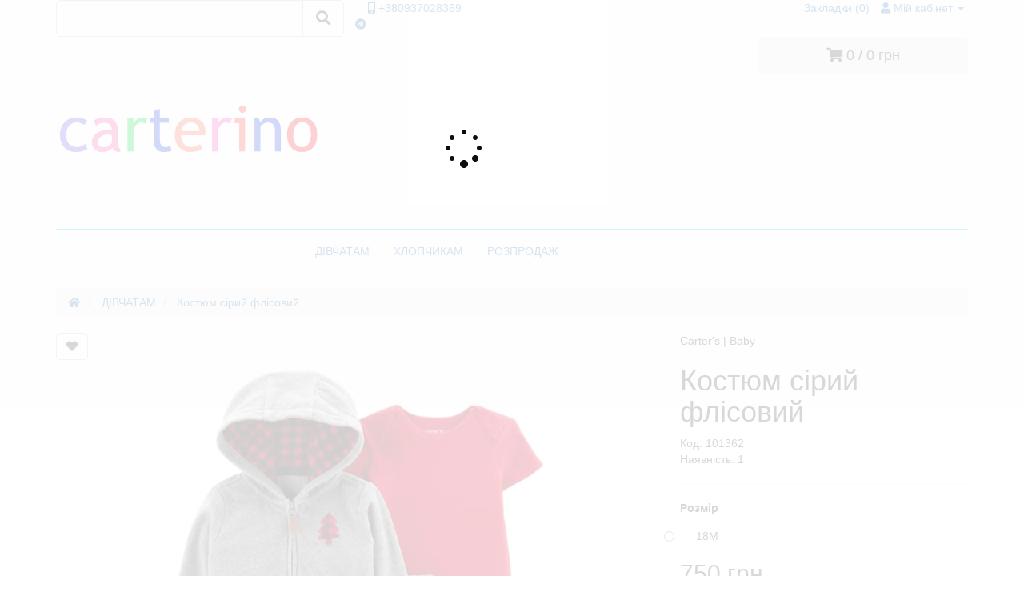

--- FILE ---
content_type: text/html; charset=utf-8
request_url: https://carterino.com/divchatam/kostyum-sirij-flisovij
body_size: 13281
content:
<!DOCTYPE html>
<!--[if IE]><![endif]-->
<!--[if IE 8 ]><html dir="ltr" lang="uk" class="ie8"><![endif]-->
<!--[if IE 9 ]><html dir="ltr" lang="uk" class="ie9"><![endif]-->
<!--[if (gt IE 9)|!(IE)]><!-->
<html dir="ltr" lang="uk">
<!--<![endif]-->
<head>
<meta charset="UTF-8" />
<meta name="viewport" content="width=device-width, initial-scale=1">
<meta http-equiv="X-UA-Compatible" content="IE=edge">
<title>Костюм сірий флісовий</title>
<base href="https://carterino.com/" />

	<meta name="description" content="Дитячий одяг  Carter's | Baby Ціна 600 грн Код 101362 Товар новий, замовлений на офіційному сайті Наявність: 4" />

<script src="catalog/view/javascript/jquery/jquery-3.6.0.min.js" type="text/javascript"></script>
<link href="catalog/view/javascript/bootstrap3/css/bootstrap.min.css" rel="stylesheet" media="screen" />
<script src="catalog/view/javascript/bootstrap3/js/bootstrap.min.js" type="text/javascript"></script>
<link href="catalog/view/javascript/jquery/slick/slick.css" type="text/css" rel="stylesheet" media="screen" />
<link href="catalog/view/javascript/jquery/slick/slick-theme.css" type="text/css" rel="stylesheet" media="screen" />
<link href="catalog/view/javascript/jquery/easyzoom/easyzoom.css" type="text/css" rel="stylesheet" media="screen" />
<link href="catalog/view/javascript/jquery/magnific/magnific-popup.css" type="text/css" rel="stylesheet" media="screen" />
<link href="catalog/view/javascript/jquery/datetimepicker/bootstrap-datetimepicker.min.css" type="text/css" rel="stylesheet" media="screen" />

<link href="catalog/view/theme/carterino/stylesheet/stylesheet.css?ver=35" rel="stylesheet">
<link rel="stylesheet" type="text/css" href="catalog/view/theme/carterino/js/slick/slick.css"/>
<link rel="stylesheet" type="text/css" href="catalog/view/theme/carterino/js/slick/slick-theme.css"/>
<script src="catalog/view/theme/carterino/libs/equalheights/equalheights.js"></script>
<link href="catalog/view/javascript/jquery/swiper8/swiper-bundle.min.css" rel="stylesheet" media="screen" />
<script src="catalog/view/javascript/jquery/swiper8/swiper-bundle.min.js" type="text/javascript"></script>
<link href="catalog/view/javascript/font-awesome5/css/all.min.css" rel="stylesheet" type="text/css" />
<script src="catalog/view/javascript/jquery/easyzoom/easyzoom.js" type="text/javascript"></script>
<script src="catalog/view/javascript/jquery/slick/slick.min.js" type="text/javascript"></script>
<script src="catalog/view/javascript/jquery/magnific/jquery.magnific-popup.min.js" type="text/javascript"></script>
<script src="catalog/view/javascript/jquery/datetimepicker/moment.js" type="text/javascript"></script>
<script src="catalog/view/javascript/jquery/datetimepicker/bootstrap-datetimepicker.min.js" type="text/javascript"></script>

<!--<script type="text/javascript" data-cmp-ab="1" src="https://cdn.consentmanager.net/delivery/autoblocking/7d261183126bc.js" data-cmp-host="a.delivery.consentmanager.net" data-cmp-cdn="cdn.consentmanager.net" data-cmp-codesrc="16"></script>-->

<script src="catalog/view/javascript/common.js" type="text/javascript"></script>
<script src="/catalog/view/javascript/social_auth.js" type="text/javascript"></script> 
<script src="catalog/view/theme/carterino/js/theme.js?ver=32"></script>


<!--<script src="catalog/view/javascript/jquery/jquery-2.1.1.min.js" type="text/javascript"></script>-->
<!--<link href="catalog/view/javascript/bootstrap/css/bootstrap.min.css" rel="stylesheet" media="screen" />
<script src="catalog/view/javascript/bootstrap/js/bootstrap.min.js" type="text/javascript"></script>-->


<!--<link href="catalog/view/javascript/font-awesome/css/font-awesome.min.css" rel="stylesheet" type="text/css" />-->

<!--<script src="https://kit.fontawesome.com/b97418e042.js" crossorigin="anonymous"></script>-->
<!--<link href="catalog/view/javascript/jquery/slick/slick.css" type="text/css" rel="stylesheet" media="screen" />
<link href="catalog/view/javascript/jquery/slick/slick-theme.css" type="text/css" rel="stylesheet" media="screen" />
<link href="catalog/view/javascript/jquery/easyzoom/easyzoom.css" type="text/css" rel="stylesheet" media="screen" />
<link href="catalog/view/javascript/jquery/magnific/magnific-popup.css" type="text/css" rel="stylesheet" media="screen" />
<link href="catalog/view/javascript/jquery/datetimepicker/bootstrap-datetimepicker.min.css" type="text/css" rel="stylesheet" media="screen" />

<link href="catalog/view/theme/carterino/stylesheet/free_stickers.css" rel="stylesheet">-->


<link href="https://carterino.com/kostyum-sirij-flisovij" rel="canonical" />
<link href="https://carterino.com/image/catalog/zaya9.png" rel="icon" />

<!---->
<!-- Global site tag (gtag.js) - Google Analytics -->
<script async src="https://www.googletagmanager.com/gtag/js?id=UA-111453303-2"></script>
<script>
  window.dataLayer = window.dataLayer || [];
  function gtag(){dataLayer.push(arguments);}
  gtag('js', new Date());

  gtag('config', 'UA-111453303-2');
</script>
<!--<script src="//code.jivosite.com/widget/xlSkneIFon" async></script>-->


<!--<script>
  window.fbAsyncInit = function() {
    FB.init({
      appId            : '865293553964568',
      autoLogAppEvents : true,
      xfbml            : true,
      version          : 'v10.0'
    });
  };
</script>
<script async defer crossorigin="anonymous" src="https://connect.facebook.net/uk_UA/sdk.js"></script>-->

<!-- CarterinoClarity 
<script type="text/javascript">
    (function(c,l,a,r,i,t,y){
        c[a]=c[a]||function(){(c[a].q=c[a].q||[]).push(arguments)};
        t=l.createElement(r);t.async=1;t.src="https://www.clarity.ms/tag/"+i;
        y=l.getElementsByTagName(r)[0];y.parentNode.insertBefore(t,y);
    })(window, document, "clarity", "script", "68wzcx7d19");
</script>-->
<!-- Meta Pixel Code -->
<script>
!function(f,b,e,v,n,t,s)
{if(f.fbq)return;n=f.fbq=function(){n.callMethod?
n.callMethod.apply(n,arguments):n.queue.push(arguments)};
if(!f._fbq)f._fbq=n;n.push=n;n.loaded=!0;n.version='2.0';
n.queue=[];t=b.createElement(e);t.async=!0;
t.src=v;s=b.getElementsByTagName(e)[0];
s.parentNode.insertBefore(t,s)}(window, document,'script',
'https://connect.facebook.net/en_US/fbevents.js');
fbq('init', '329642824893803');
fbq('track', 'PageView');
</script>
<noscript><img height="1" width="1" style="display:none"
src="https://www.facebook.com/tr?id=329642824893803&ev=PageView&noscript=1"
/></noscript>
<!-- End Meta Pixel Code -->
<meta name="facebook-domain-verification" content="26edd28vlfiodvuk94w3dw0m86mgii" />
<meta property="fb:app_id" content="865293553964568" >
<!-- Google Tag Manager -->
<script>(function(w,d,s,l,i){w[l]=w[l]||[];w[l].push({'gtm.start':
new Date().getTime(),event:'gtm.js'});var f=d.getElementsByTagName(s)[0],
j=d.createElement(s),dl=l!='dataLayer'?'&l='+l:'';j.async=true;j.src=
'https://www.googletagmanager.com/gtm.js?id='+i+dl;f.parentNode.insertBefore(j,f);
})(window,document,'script','dataLayer','GTM-KV3B3JD');</script>
<!-- End Google Tag Manager -->
<script async src="https://pagead2.googlesyndication.com/pagead/js/adsbygoogle.js?client=ca-pub-6279825231490140"
     crossorigin="anonymous"></script>

				<meta property="og:title" content="Костюм сірий флісовий" >
                <meta property="og:description" content="Дитячий одяг  Carter's | Baby Ціна 600 грн Код 101362 Товар новий, замовлений на офіційному сайті Наявність: 4" >
												<meta property="og:site_name" content="Carterino" >
				                <meta property="og:url" content="https://carterino.com/kostyum-sirij-flisovij" >
                                <meta property="og:image" content="https://carterino.com/image/cache/catalog/CAR89049699/komplekt-carters-hoodie-shtany-siri-chervoniy-body-600x600.jpg" >
                                <meta property="og:image:width" content="600" >
                                <meta property="og:image:height" content="600" >
                                <meta property="product:price:amount" content="750.00" >
                                <meta property="product:price:currency" content="UAH" >
                                <meta property="og:type" content="product" >
                                
</head>
<body class="product-product-1406">
    <!-- Messenger Плагін чата Code -->
    <div id="fb-root"></div>

    <!-- Your Плагін чата code -->
    <div id="fb-customer-chat" class="fb-customerchat">
    </div>

    <script>
      var chatbox = document.getElementById('fb-customer-chat');
      chatbox.setAttribute("page_id", "938838816246587");
      chatbox.setAttribute("attribution", "biz_inbox");
    </script>

    <!-- Your SDK code -->
    <script>
      window.fbAsyncInit = function() {
        FB.init({
          xfbml            : true,
          version          : 'v15.0'
        });
      };

      (function(d, s, id) {
        var js, fjs = d.getElementsByTagName(s)[0];
        if (d.getElementById(id)) return;
        js = d.createElement(s); js.id = id;
        js.src = 'https://connect.facebook.net/ru_RU/sdk/xfbml.customerchat.js';
        fjs.parentNode.insertBefore(js, fjs);
      }(document, 'script', 'facebook-jssdk'));
    </script>
<!-- Google Tag Manager (noscript) -->
<noscript><iframe src="https://www.googletagmanager.com/ns.html?id=GTM-KV3B3JD"
height="0" width="0" style="display:none;visibility:hidden"></iframe></noscript>
<!-- End Google Tag Manager (noscript) -->
<style type="text/css">
#loaderbody {
background-color: #ffffffcf;width: 100%;height: 100%;position: absolute;z-index: 2000;}
#loader {
background: url(image/loading.gif) no-repeat ;width: 58px;height: 58px;margin-left: 43%;top: 155px;position: relative;}

</style>    
<div id="loaderbody">
    <div id="loader">
        
    </div>
</div>

<nav id="top" class="top-container">
  <div class="container ">
            <div class="row">
    	<div class="  col-sm-3  col-md-3  col-lg-4  top-search "><div id="search" class="input-group">
  <input type="text" name="search" value="" placeholder=""  id="formsearch" class="form-control input-lg" />
  <label for="formsearch"><div style="color: #fff0;position: absolute;width: 5px;font-size: 2px;">Пошук</div></label>
  <span class="input-group-btn">
    <button type="button" class="btn btn-default btn-lg"><i class="fa fa-search"><div style="color: #fff0;position: absolute;width: 5px;font-size: 2px;">Пошук</div></i></button>
  </span>
</div>    	</div>
    	<div class="col-xs-8 col-sm-6 col-md-5 col-lg-4 top-contacts"><a href="https://carterino.com/index.php?route=information/contact"><i class="fa fa-mobile-alt" ></i> <span class="contact-telefon">+380937028369</span></a><br>
    		<span class=" hidden-xs hidden-sm" style="margin: 0 -4px 0 -5px;"><a href="viber://chat?number=+380937028369" ><i class="fab fa-viber-btn" ><div style="color: #fff0;position: absolute;">viber</div></i> </a></span>
    		<span class=" hidden-md hidden-lg"><a href="viber://add?number=%2B380937028369"><i class="fab fa-viber-btn"><div style="color: #fff0;position: absolute;">viber</div></i></a></span>
    		<span class=" hidden" style="margin: 0 -3px 0 -5px;"><a href="https://instagram.com/carters_irina2?igshid=YmMyMTA2M2Y=" rel="nofollow" target="blank"><i class="fab fa-instagram-btn" ><div style="color: #fff0;position: absolute;">instagram</div></i></a></span>
    		<span class=" hidden"><a href="https://instagram.com/carters_irina2?igshid=YmMyMTA2M2Y=" rel="nofollow"  target="blank"><i class="fab fa-instagram-btn" ><div style="color: #fff0;position: absolute;">instagram</div></i></a></span>
    		<span class=" hidden-xs" style="margin: 0 -5px 0 -5px;"><a href="https://www.facebook.com/profile.php?id=100014129942435" rel="nofollow"  target="blank"><i class="fab fa-facebook-btn" ><div style="color: #fff0;position: absolute;">facebook</div></i></a></span>
    		<span class=" hidden-sm hidden-md hidden-lg"><a href="https://www.facebook.com/profile.php?id=100014129942435" rel="nofollow"  target="blank"><i class="fab fa-facebook-btn" ><div style="color: #fff0;position: absolute;">facebook</div></i></a></span>
    		<span class=" hidden-xs" style="margin: 0 0 0 -5px;"><a href="https://t.me/+380937028369" rel="nofollow" target="blank"><i class="fab fa-telegram" ><div style="color: #fff0;position: absolute;">telegram</div></i></a></span>
    		<span class=" hidden-sm hidden-md hidden-lg"><a href="https://t.me/+380937028369" rel="nofollow"  target="blank"><i class="fab fa-telegram" ><div style="color: #fff0;position: absolute;">telegram</div></i></a></span>
    	</div>
    	<div class="col-xs-4 col-sm-3 col-md-4  col-lg-4  top-links-col ">
		    <div id="top-links" class="nav pull-right">
		      <ul class="list-inline">
		      	<li><a href="https://carterino.com/index.php?route=account/wishlist" id="wishlist-total" title="Закладки (0)"><i class="fa fa-heart-btn "></i> <span class="hidden-xs hidden-sm ">Закладки (0)</span></a></li>
        		  		        		            <li class="dropdown"><a href="https://carterino.com/index.php?route=account/account" title="Мій кабінет" class="dropdown-toggle" data-toggle="dropdown"><i class="fa fa-user"></i> <span class="hidden-xs hidden-sm hidden-md">Мій кабінет</span> <span class="caret"></span></a>
		          <ul class="dropdown-menu dropdown-menu-right">
		            <li><a href="https://carterino.com/index.php?route=account/simpleregister">Реєстрація</a></li>
		            <li><a href="https://carterino.com/index.php?route=account/login">Авторизація</a></li>
		            		          </ul>
		        </li>
		        <!--<li><a href="https://carterino.com/index.php?route=checkout/cart" title="Кошик"><i class="fa fa-shopping-cart"></i> <span class="hidden-xs hidden-sm hidden-md">Кошик</span></a></li>
		        <li><a href="https://carterino.com/index.php?route=checkout/simplecheckout" title="Оформлення замовлення"><i class="fa fa-share"></i> <span class="hidden-xs hidden-sm hidden-md">Оформлення замовлення</span></a></li>-->
		      </ul>
		    </div>
    	</div>

    </div>
  </div>
</nav>
<header>
  <div class="container">
    <div class="row">
      <div class=" col-xs-5 col-sm-4 col-md-4  col-lg-4">
        <div id="logo">
                    <a href="https://carterino.com/index.php?route=common/home"><img src="https://carterino.com/image/catalog/Carterinologo1.jpg" title="Carterino" width="330" height="220" alt="Carterino" class="img-responsive" /></a>
                  </div>
      </div>
      <div class=" col-xs-0 col-sm-3 col-md-4 col-lg-5">
      </div>	
      <div class=" col-xs-7 col-sm-5 col-md-4 col-lg-3"><div id="cart" class="btn-group btn-block">
  <button type="button" data-toggle="dropdown" data-loading-text="Завантаження..." class="btn btn-inverse btn-block btn-lg dropdown-toggle"><i class="fa fa-shopping-cart"></i> <span id="cart-total">0 / 0 грн</span></button>
  <ul class="dropdown-menu pull-right">
        <li>
      <p class="text-center">Ваш кошик порожній!</p>
    </li>
      </ul>
</div>
      </div>
    </div>
    <hr class="bottom_header_line" style="border-top: 2px solid #00ddfa;margin: 0;">
  </div>
</header>
<div class="container">
	<div class="row">
	<div class="col-sm-3">
    </div>
    <div class="col-sm-9">
		  <nav id="menu" class="navbar ">
		    <div class="navbar-header"><span id="category" class="hidden-xs hidden-sm hidden-md hidden-lg">Категорії</span>
		      <button type="button" class="btn btn-navbar navbar-toggle" data-toggle="collapse" data-target=".navbar-ex1-collapse"><div style="color: #0ff0;font-size: 1px;">Категорії</div><i class="fa fa-bars"></i></button>
		    </div>
		    
		      
		    <div class="collapse navbar-collapse navbar-ex1-collapse">
		     
		    
		    
		    
		    
		      <ul class="nav navbar-nav">
		        		        		        <li><a href="https://carterino.com/divchatam">ДІВЧАТАМ</a></li>
		        		        		        		        <li><a href="https://carterino.com/hlopchikam">ХЛОПЧИКАМ</a></li>
		        		        		        		        <li><a href="https://carterino.com/rozprodazh">РОЗПРОДАЖ</a></li>
		        		        		      </ul>
		    </div>
		  </nav>
	  </div>
	</div>
</div>

<div class="container producttpl">
  <ul class="breadcrumb">
        <li><a href="https://carterino.com/index.php?route=common/home">
        
          <i class="fa fa-home"></i>        </a>
    </li>
        <li><a href="https://carterino.com/divchatam">
        
          ДІВЧАТАМ        </a>
    </li>
        <li><a href="">
        
          Костюм сірий флісовий        </a>
    </li>
      </ul>
  <div class="row">                <div id="content" class="col-sm-12">      <div class="row">
                                <div class="col-sm-8">
          <div class="manufacturer hidden-sm hidden-md hidden-lg"> Carter's | Baby</div>
          <!--<div class="manufacturer hidden-sm hidden-md hidden-lg"> <a href="https://carterino.com/carter-s-abo-baby">Carter's | Baby</a></div>-->
          <div class="product_heading_title hidden-sm hidden-md hidden-lg"><h1>Костюм сірий флісовий</h1></div>
          
           <div class="btn-group btn-groupe-product-wishlist">
            <button type="button" data-toggle="tooltip" class="btn btn-default btn-product-wishlist" title="В закладки" onclick="wishlist.add('1406');"><i class="fa fa-heart"></i></button>
            
          </div>
                      <!-- slick slider -->
                
                                                
                    <!-- sticker процент акції -->
                                
            
            <div class="slider-for">

               
              
              <div class="easyzoom easyzoom--overlay">
                      <a href = "https://carterino.com/image/cache/catalog/CAR89049699/komplekt-carters-hoodie-shtany-siri-chervoniy-body-800x800.jpg" target="blank">
                          <img src="https://carterino.com/image/cache/catalog/CAR89049699/komplekt-carters-hoodie-shtany-siri-chervoniy-body-600x600.jpg" title="Костюм сірий флісовий" alt="Костюм сірий флісовий" />
                      </a>
              </div>
               
              
                          </div>
            <div class="slider-nav">
                            <div><img src="https://carterino.com/image/cache/catalog/CAR89049699/komplekt-carters-hoodie-shtany-siri-chervoniy-body-74x74.jpg" title="Костюм сірий флісовий" alt="    Костюм сірий флісовий" />
              </div>
                          </div>
        <!-- end slick slider -->
        
          <!--<ul class="thumbnails">
                        <li><a class="thumbnail" href="https://carterino.com/image/cache/catalog/CAR89049699/komplekt-carters-hoodie-shtany-siri-chervoniy-body-600x600.jpg" title="Костюм сірий флісовий"><img src="https://carterino.com/image/cache/catalog/CAR89049699/komplekt-carters-hoodie-shtany-siri-chervoniy-body-600x600.jpg" title="Костюм сірий флісовий" alt="Костюм сірий флісовий" /></a></li>
                                                <li class="image-additional"><a class="thumbnail" href="https://carterino.com/image/cache/catalog/CAR89049699/komplekt-carters-hoodie-shtany-siri-chervoniy-body-600x600.jpg" title="Костюм сірий флісовий"> <img src="https://carterino.com/image/cache/catalog/CAR89049699/komplekt-carters-hoodie-shtany-siri-chervoniy-body-74x74.jpg" title="Костюм сірий флісовий" alt="Костюм сірий флісовий" /></a></li>
                                  </ul>-->

          </div>
        
                                <div class="col-sm-4 product-info">
          <div class="manufacturer hidden-xs"> Carter's | Baby</div>
          <div class="product_heading_title hidden-xs"><h1>Костюм сірий флісовий</h1></div>
         <!-- <div class="btn-group">
            <button type="button" data-toggle="tooltip" class="btn btn-default btn-product-wishlist" title="В закладки" onclick="wishlist.add('1406');"><i class="fa fa-heart"></i></button>
            <button type="button" data-toggle="tooltip" class="btn btn-default" title="порівняння" onclick="compare.add('1406');"><i class="fa fa-exchange"></i></button>
          </div>
          <h1>Костюм сірий флісовий</h1>-->
          <ul class="list-unstyled product-model">
                        <!--<li> <a href="https://carterino.com/carter-s-abo-baby">Carter's | Baby</a></li>-->
                        <!--<li>Модель: 101362</li>-->
            <li>Код: 101362</li>
                        <li>Наявність: 1</li>
          </ul>
          
          <div id="product">
                        <hr>
            <!--<h3>Доступні варіанти</h3>-->
                        

                        <div class="form-group required">
              <label class="control-label">Розмір</label>
              <div id="input-option1593">
                                <div class="radio">
                  
                    <input id="radio-0" type="radio" name="option[1593]" value="3589" />
                    <label for="radio-0">
                                        
                    18M                                        
                </div>
                              </div>
            </div>
            

                                                                                                                                              <ul class="list-unstyled price-product">
                            <li>
                <h2>750 грн</h2>
              </li>
                                                                    </ul>
                                    <div class="form-group">
              <label class="control-label" for="input-quantity">Кількість</label>
              
              <div class="input-group plus-minus">
                <span class="input-group-btn">
                  <button class="btn btn-default" data-dir="dwn"><i class="fa fa-minus"></i></button>
                </span>
                  <input type="text" name="quantity" value="1" id="input-quantity" class="form-control text-center" />
                <span class="input-group-btn">
                  <button class="btn btn-default" data-dir="up"><i class="fa fa-plus"></i></button>
                </span>
              </div>

              <input type="hidden" name="product_id" value="1406" />
              
              <button type="button" id="button-cart" data-loading-text="Завантаження..." class="btn btn-primary btn-lg btn-block">В кошик</button>
            </div>
                      
          </div>
                              <ul class="nav nav-tabs">
            <li ><a href="#tab-description" data-toggle="tab">Опис</a></li>
                                  </ul>
          <div class="tab-content">
            <div class="tab-pane active" id="tab-description"><p><table style="width: 100%; cursor: pointer; text-align: center; font-size: 18px" border="0">
    <thead>
        <tr>
            <th colspan="3" style="text-align: center;border-radius: 4px 4px 4px 4px;background-color: #fd92ac;">Розмірна сітка <br> Натисніть розмір</th>
        </tr>
    </thead>
    <tbody>
        <tr style="background-color: #effdff;">
            <td>Розмір</td>
            <td>Зріст</td>
            <td>Вага</td>
        </tr>
        <tr onclick="window.location.href=&quot;/divchatam&amp;filter=4&quot;; return false" style="background-color: #95cdff;">
            <td>P</td>
            <td>до 43см</td>
            <td>до 2,3кг</td>
            
        </tr>
        <tr onclick="window.location.href=&quot;/divchatam&amp;filter=4&quot;; return false" style="background-color: #effdff;">
            <td>NB</td>
            <td>до 55см</td>
            <td>2,3 - 3,6кг</td>
        </tr>
        <tr onclick="window.location.href=&quot;/divchatam&amp;filter=5&quot;; return false" style="background-color: #95cdff;">
            <td>3M</td>
            <td>55 - 61см</td>
            <td>3,6 - 5,7кг</td>
        </tr>
        <tr onclick="window.location.href=&quot;/divchatam&amp;filter=6&quot;; return false" style="background-color: #effdff;">
            <td>6M</td>
            <td>61 - 67см</td>
            <td>5,7 - 7,5кг</td>
        </tr>
        <tr onclick="window.location.href=&quot;/divchatam&amp;filter=7&quot;; return false" style="background-color: #95cdff;">
            <td>9M</td>
            <td>67 - 72см</td>
            <td>7,5 - 9,3кг</td>
        </tr>
        <tr onclick="window.location.href=&quot;/divchatam&amp;filter=8&quot;; return false" style="background-color: #effdff;">
            <td>12M</td>
            <td>72 - 78см</td>
            <td>9,3 - 11,1кг</td>
        </tr>
        <tr onclick="window.location.href=&quot;/divchatam&amp;filter=9&quot;; return false" style="background-color: #95cdff;">
            <td>18M</td>
            <td>78 - 83см</td>
            <td>11,1 - 12,5кг</td>
        </tr>
        <tr onclick="window.location.href=&quot;/divchatam&amp;filter=10&quot;; return false" style="background-color: #effdff;">
            <td>24M</td>
            <td>83 - 86см</td>
            <td>12,5 - 13,6кг</td>
        </tr>
        <tr onclick="window.location.href=&quot;/divchatam&amp;filter=21&quot;; return false" style="background-color: #95cdff;">
            <td>2T</td>
            <td>86 - 93см</td>
            <td>13,2 - 14,1кг</td>
        </tr>
        <tr onclick="window.location.href=&quot;/divchatam&amp;filter=22&quot;; return false" style="background-color: #effdff;">
            <td>3T</td>
            <td>93 - 98см</td>
            <td>14,1 - 15,4кг</td>
        </tr>
        <tr onclick="window.location.href=&quot;/divchatam&amp;filter=23&quot;; return false" style="background-color: #95cdff;">
            <td>4T</td>
            <td>98 - 105см</td>
            <td>15,4 - 17,2кг</td>
        </tr>
        <tr onclick="window.location.href=&quot;/divchatam&amp;filter=24&quot;; return false" style="background-color: #effdff;">
            <td>5T</td>
            <td>105 - 110см</td>
            <td>17,2 - 19,1кг</td>
        </tr>
        <tr onclick="window.location.href=&quot;/divchatam&amp;filter=37&quot;; return false" style="background-color: #95cdff;">
            <td>6</td>
            <td>110 - 116см</td>
            <td>18,5 - 20,1кг</td>
        </tr>
        <tr onclick="window.location.href=&quot;/divchatam&amp;filter=25&quot;; return false" style="background-color: #effdff;">
            <td>6T</td>
            <td>116 - 122см</td>
            <td>19,1 - 22,2</td>
        </tr>
        <tr onclick="window.location.href=&quot;/divchatam&amp;filter=26&quot;; return false" style="background-color: #95cdff;">
            <td>7T</td>
            <td>122 - 128см</td>
            <td>22,2 - 25кг</td>
        </tr>
        <tr onclick="window.location.href=&quot;/divchatam&amp;filter=27&quot;; return false" style="background-color: #effdff;">
            <td>8T</td>
            <td>128 - 134см</td>
            <td>25 - 28кг</td>
        </tr>
        <tr onclick="window.location.href=&quot;/divchatam&amp;filter=29&quot;; return false" style="background-color: #95cdff;">
            <td>10T</td>
            <td>135 - 142см</td>
            <td>28 - 34кг</td>
        </tr>
        <tr onclick="window.location.href=&quot;/divchatam&amp;filter=38&quot;; return false" style="background-color: #effdff;">
            <td>11</td>
            <td>140 - 146см</td>
            <td>32 - 36кг</td>
        </tr>
        <tr onclick="window.location.href=&quot;/divchatam&amp;filter=30&quot;; return false" style="background-color: #95cdff;">
            <td>12T</td>
            <td>142 - 150см</td>
            <td>34 - 39кг</td>
        </tr>
        <tr onclick="window.location.href=&quot;/divchatam&amp;filter=31&quot;; return false" style="background-color: #effdff;">
            <td>14</td>
            <td>150 - 160см</td>
            <td>39 - 46кг</td>
        </tr>
    </tbody>
</table></p></div>
                                          </div>
        </div>
      </div>
            <h3>Популярні товари</h3>
      <div class="row">
                                                <div class="col-xs-6 col-sm-3">
          <div class="product-thumb product-layout transition">
            <div class="image"><a href="https://carterino.com/bodik-1sht-rozhevij-z-hmarinkoyu">
                        <i style="position: absolute; z-index: 1; width: 82px; height: 20px; font-style: normal;font-size: 15px; line-height: 19px; cursor: help; background-color: rgb(255, 68, 68, 0.57); border-radius: 5px; color: #fff; left: 5px;top: 10px;padding-left: 4px;">розпродаж!</i>                
                                <img src="https://carterino.com/image/cache/catalog/bodiki/c-body-carters-rozprodazh-rozheviy-smuzhechky-dovgiy-rukav-na-knopochkah-200x200.jpg" alt="Бодік 1шт рожевий з хмаринкою" title="Бодік 1шт рожевий з хмаринкою" class="img-responsive" /></a></div>
            <div class="caption">
              <h4><a href="https://carterino.com/bodik-1sht-rozhevij-z-hmarinkoyu">Бодік 1шт рожевий з хмаринкою</a></h4>
              <p>Склад: 
100% бавовн..</p>
                            <div class="manufacturer">Carter's | Baby</div>
                            <p class="price">
                                180 грн                                              </p>
                          </div>
            <div class="button-group">
              <button type="button" onclick="cart.add('975', '1');"><span class="hidden-xs hidden-sm hidden-md">В кошик</span> <i class="fa fa-shopping-cart"></i></button>
              <button type="button" data-toggle="tooltip" title="В закладки" onclick="wishlist.add('975');"><i class="fa fa-heart"></i></button>
              <button type="button" data-toggle="tooltip" title="порівняння" onclick="compare.add('975');"><i class="fa fa-exchange"></i></button>
            </div>
          </div>
        </div>
                                                        <div class="col-xs-6 col-sm-3">
          <div class="product-thumb product-layout transition">
            <div class="image"><a href="https://carterino.com/komplekt-futbolka-bodi-mayechka-local-cutie-shorti">
                                        
                                <img src="https://carterino.com/image/cache/catalog/1fotik/komplekty/cp1K447410-200x200.jpg" alt="Комплект футболка, боді-маєчка local cutie, шорти" title="Комплект футболка, боді-маєчка local cutie, шорти" class="img-responsive" /></a></div>
            <div class="caption">
              <h4><a href="https://carterino.com/komplekt-futbolka-bodi-mayechka-local-cutie-shorti">Комплект футболка, боді-маєчка local cutie, шорти</a></h4>
              <p>Склад:Футболка, боді..</p>
                            <div class="manufacturer">Carter's | Baby</div>
                            <p class="price">
                                520 грн                                              </p>
                          </div>
            <div class="button-group">
              <button type="button" onclick="cart.add('1076', '1');"><span class="hidden-xs hidden-sm hidden-md">В кошик</span> <i class="fa fa-shopping-cart"></i></button>
              <button type="button" data-toggle="tooltip" title="В закладки" onclick="wishlist.add('1076');"><i class="fa fa-heart"></i></button>
              <button type="button" data-toggle="tooltip" title="порівняння" onclick="compare.add('1076');"><i class="fa fa-exchange"></i></button>
            </div>
          </div>
        </div>
                                                        <div class="col-xs-6 col-sm-3">
          <div class="product-thumb product-layout transition">
            <div class="image"><a href="https://carterino.com/romper-golubij-na-zamochku-z-pelikanom-vidkriti-nizhki">
                                        
                                <img src="https://carterino.com/image/cache/catalog/cholovichki/c-romper-carters-bavovnyaniy-na%20zamochku-pelikan-200x200.jpg" alt="Ромпер голубий на замочку з пеліканом, відкриті ніжки" title="Ромпер голубий на замочку з пеліканом, відкриті ніжки" class="img-responsive" /></a></div>
            <div class="caption">
              <h4><a href="https://carterino.com/romper-golubij-na-zamochku-z-pelikanom-vidkriti-nizhki">Ромпер голубий на замочку з пеліканом, відкриті ніжки</a></h4>
              <p>Склад: 
100% cotton..</p>
                            <div class="manufacturer">Carter's | Baby</div>
                            <p class="price">
                                500 грн                                              </p>
                          </div>
            <div class="button-group">
              <button type="button" onclick="cart.add('1120', '1');"><span class="hidden-xs hidden-sm hidden-md">В кошик</span> <i class="fa fa-shopping-cart"></i></button>
              <button type="button" data-toggle="tooltip" title="В закладки" onclick="wishlist.add('1120');"><i class="fa fa-heart"></i></button>
              <button type="button" data-toggle="tooltip" title="порівняння" onclick="compare.add('1120');"><i class="fa fa-exchange"></i></button>
            </div>
          </div>
        </div>
                                                        <div class="col-xs-6 col-sm-3">
          <div class="product-thumb product-layout transition">
            <div class="image"><a href="https://carterino.com/kostyum-flisova-chervona-zhiletka-bodik-shtani-bavovnyani">
                                        
                                <img src="https://carterino.com/image/cache/catalog/car78264553/c-komplekt-zhiletka-shtany-siriy-bodi-78322254-200x200.jpg" alt="Костюм флісова червона жилетка бодік штани бавовняні" title="Костюм флісова червона жилетка бодік штани бавовняні" class="img-responsive" /></a></div>
            <div class="caption">
              <h4><a href="https://carterino.com/kostyum-flisova-chervona-zhiletka-bodik-shtani-bavovnyani">Костюм флісова червона жилетка бодік штани бавовняні</a></h4>
              <p>Жилетка:&nbsp; 100% ..</p>
                            <div class="manufacturer">Carter's | Baby</div>
                            <p class="price">
                                470 грн                                              </p>
                          </div>
            <div class="button-group">
              <button type="button" onclick="cart.add('1206', '1');"><span class="hidden-xs hidden-sm hidden-md">В кошик</span> <i class="fa fa-shopping-cart"></i></button>
              <button type="button" data-toggle="tooltip" title="В закладки" onclick="wishlist.add('1206');"><i class="fa fa-heart"></i></button>
              <button type="button" data-toggle="tooltip" title="порівняння" onclick="compare.add('1206');"><i class="fa fa-exchange"></i></button>
            </div>
          </div>
        </div>
                <div class="clearfix visible-md"></div>
                                                        <div class="col-xs-6 col-sm-3">
          <div class="product-thumb product-layout transition">
            <div class="image"><a href="https://carterino.com/kostyum-teplij-trikotazh-na-flisi">
                                        
                                <img src="https://carterino.com/image/cache/catalog/car78264553/c-komplekt-kofta-sira-shtany-chervony-bodi-78322254-1-200x200.jpg" alt="Костюм теплий трикотаж на флісі" title="Костюм теплий трикотаж на флісі" class="img-responsive" /></a></div>
            <div class="caption">
              <h4><a href="https://carterino.com/kostyum-teplij-trikotazh-na-flisi">Костюм теплий трикотаж на флісі</a></h4>
              <p>Кофта:&nbsp; 80% cot..</p>
                            <div class="manufacturer">Carter's | Baby</div>
                            <p class="price">
                                750 грн                                              </p>
                          </div>
            <div class="button-group">
              <button type="button" onclick="cart.add('1207', '1');"><span class="hidden-xs hidden-sm hidden-md">В кошик</span> <i class="fa fa-shopping-cart"></i></button>
              <button type="button" data-toggle="tooltip" title="В закладки" onclick="wishlist.add('1207');"><i class="fa fa-heart"></i></button>
              <button type="button" data-toggle="tooltip" title="порівняння" onclick="compare.add('1207');"><i class="fa fa-exchange"></i></button>
            </div>
          </div>
        </div>
                                                        <div class="col-xs-6 col-sm-3">
          <div class="product-thumb product-layout transition">
            <div class="image"><a href="https://carterino.com/cholovichok-flisovij-z-mashinkoyu">
                                        
                                <img src="https://carterino.com/image/cache/catalog/CAR86651297/c-romper-flisoviy-carters-bordoviy-v-smuzhechku-na-zamochku-200x200.jpg" alt="Чоловічок флісовий з машинкою" title="Чоловічок флісовий з машинкою" class="img-responsive" /></a></div>
            <div class="caption">
              <h4><a href="https://carterino.com/cholovichok-flisovij-z-mashinkoyu">Чоловічок флісовий з машинкою</a></h4>
              <p>Склад : 
100% polye..</p>
                            <div class="manufacturer">Carter's | Toddler </div>
                            <p class="price">
                                490 грн                                              </p>
                          </div>
            <div class="button-group">
              <button type="button" onclick="cart.add('1359', '1');"><span class="hidden-xs hidden-sm hidden-md">В кошик</span> <i class="fa fa-shopping-cart"></i></button>
              <button type="button" data-toggle="tooltip" title="В закладки" onclick="wishlist.add('1359');"><i class="fa fa-heart"></i></button>
              <button type="button" data-toggle="tooltip" title="порівняння" onclick="compare.add('1359');"><i class="fa fa-exchange"></i></button>
            </div>
          </div>
        </div>
                                                        <div class="col-xs-6 col-sm-3">
          <div class="product-thumb product-layout transition">
            <div class="image"><a href="https://carterino.com/bodik-1sht-v-zelenu-risochku">
                                        
                                <img src="https://carterino.com/image/cache/catalog/CAR88175734/body-carters-dovgiy-rukav-temno-zelena-smuzhechka-200x200.jpg" alt="Бодік 1шт в зелену рисочку" title="Бодік 1шт в зелену рисочку" class="img-responsive" /></a></div>
            <div class="caption">
              <h4><a href="https://carterino.com/bodik-1sht-v-zelenu-risochku">Бодік 1шт в зелену рисочку</a></h4>
              <p>Склад: 
100% бавовн..</p>
                            <div class="manufacturer">Carter's | Baby</div>
                            <p class="price">
                                160 грн                                              </p>
                          </div>
            <div class="button-group">
              <button type="button" onclick="cart.add('1384', '1');"><span class="hidden-xs hidden-sm hidden-md">В кошик</span> <i class="fa fa-shopping-cart"></i></button>
              <button type="button" data-toggle="tooltip" title="В закладки" onclick="wishlist.add('1384');"><i class="fa fa-heart"></i></button>
              <button type="button" data-toggle="tooltip" title="порівняння" onclick="compare.add('1384');"><i class="fa fa-exchange"></i></button>
            </div>
          </div>
        </div>
                                                        <div class="col-xs-6 col-sm-3">
          <div class="product-thumb product-layout transition">
            <div class="image"><a href="https://carterino.com/romper-flisovij-chervonij-v-klitinku">
                                        
                                <img src="https://carterino.com/image/cache/catalog/CAR89679311/c-cholovichok-flisoviy-carters-na-zamochku-z-kapyushonom-vidkriti-nizhky-200x200.jpg" alt="Ромпер флісовий, червоний в клітинку" title="Ромпер флісовий, червоний в клітинку" class="img-responsive" /></a></div>
            <div class="caption">
              <h4><a href="https://carterino.com/romper-flisovij-chervonij-v-klitinku">Ромпер флісовий, червоний в клітинку</a></h4>
              <p>Склад: 
100%&nbsp; ..</p>
                            <div class="manufacturer">Carter's | Baby</div>
                            <p class="price">
                                500 грн                                              </p>
                          </div>
            <div class="button-group">
              <button type="button" onclick="cart.add('1423', '1');"><span class="hidden-xs hidden-sm hidden-md">В кошик</span> <i class="fa fa-shopping-cart"></i></button>
              <button type="button" data-toggle="tooltip" title="В закладки" onclick="wishlist.add('1423');"><i class="fa fa-heart"></i></button>
              <button type="button" data-toggle="tooltip" title="порівняння" onclick="compare.add('1423');"><i class="fa fa-exchange"></i></button>
            </div>
          </div>
        </div>
                <div class="clearfix visible-md"></div>
                                                        <div class="col-xs-6 col-sm-3">
          <div class="product-thumb product-layout transition">
            <div class="image"><a href="https://carterino.com/kostyum-flisova-kofta-v-klitinku-shtani-trikotazhni">
            <i style="position: absolute; z-index: 1; width: 62px; height: 20px; font-style: normal;font-size: 15px; line-height: 19px; cursor: help; background-color: rgb(20, 206, 56, 0.57); border-radius: 5px; color: #fff; left: 5px;top: 10px;padding-left: 4px;">новинка!</i>                            
                                <img src="https://carterino.com/image/cache/catalog/CAR95606209/c-komplekt-carters-kofta-v-klitynku-shtany-kavovi-body-cotton-200x200.jpg" alt="Костюм флісова кофта в клітинку штани трикотажні" title="Костюм флісова кофта в клітинку штани трикотажні" class="img-responsive" /></a></div>
            <div class="caption">
              <h4><a href="https://carterino.com/kostyum-flisova-kofta-v-klitinku-shtani-trikotazhni">Костюм флісова кофта в клітинку штани трикотажні</a></h4>
              <p>Кофта: 100% cottonБо..</p>
                            <div class="manufacturer">Carter's | Baby</div>
                            <p class="price">
                                750 грн                                              </p>
                          </div>
            <div class="button-group">
              <button type="button" onclick="cart.add('1483', '1');"><span class="hidden-xs hidden-sm hidden-md">В кошик</span> <i class="fa fa-shopping-cart"></i></button>
              <button type="button" data-toggle="tooltip" title="В закладки" onclick="wishlist.add('1483');"><i class="fa fa-heart"></i></button>
              <button type="button" data-toggle="tooltip" title="порівняння" onclick="compare.add('1483');"><i class="fa fa-exchange"></i></button>
            </div>
          </div>
        </div>
                                                        <div class="col-xs-6 col-sm-3">
          <div class="product-thumb product-layout transition">
            <div class="image"><a href="https://carterino.com/bodik-1sht-z-dovgim-rukavom-v-kvitochki">
                                        
                                <img src="https://carterino.com/image/cache/catalog/CAR105384455/c-body-carters-dovgiy-rukav-kvitchastiy-200x200.jpg" alt="Бодік 1шт з довгим рукавом в квіточки" title="Бодік 1шт з довгим рукавом в квіточки" class="img-responsive" /></a></div>
            <div class="caption">
              <h4><a href="https://carterino.com/bodik-1sht-z-dovgim-rukavom-v-kvitochki">Бодік 1шт з довгим рукавом в квіточки</a></h4>
              <p>Склад: 
100% бавовн..</p>
                            <div class="manufacturer">Carter's | Baby</div>
                            <p class="price">
                                190 грн                                              </p>
                          </div>
            <div class="button-group">
              <button type="button" onclick="cart.add('1567', '1');"><span class="hidden-xs hidden-sm hidden-md">В кошик</span> <i class="fa fa-shopping-cart"></i></button>
              <button type="button" data-toggle="tooltip" title="В закладки" onclick="wishlist.add('1567');"><i class="fa fa-heart"></i></button>
              <button type="button" data-toggle="tooltip" title="порівняння" onclick="compare.add('1567');"><i class="fa fa-exchange"></i></button>
            </div>
          </div>
        </div>
                                                        <div class="col-xs-6 col-sm-3">
          <div class="product-thumb product-layout transition">
            <div class="image"><a href="https://carterino.com/bodik-1sht-z-dovgim-rukavom-sirij-v-ptashechki">
                                        
                                <img src="https://carterino.com/image/cache/catalog/CAR105384455/c-body-carters-dovgiy-rukav-siriy-z-ptashkamy-200x200.jpg" alt="Бодік 1шт з довгим рукавом сірий в пташечки" title="Бодік 1шт з довгим рукавом сірий в пташечки" class="img-responsive" /></a></div>
            <div class="caption">
              <h4><a href="https://carterino.com/bodik-1sht-z-dovgim-rukavom-sirij-v-ptashechki">Бодік 1шт з довгим рукавом сірий в пташечки</a></h4>
              <p>Склад: 
100% бавовн..</p>
                            <div class="manufacturer">Carter's | Baby</div>
                            <p class="price">
                                190 грн                                              </p>
                          </div>
            <div class="button-group">
              <button type="button" onclick="cart.add('1568', '1');"><span class="hidden-xs hidden-sm hidden-md">В кошик</span> <i class="fa fa-shopping-cart"></i></button>
              <button type="button" data-toggle="tooltip" title="В закладки" onclick="wishlist.add('1568');"><i class="fa fa-heart"></i></button>
              <button type="button" data-toggle="tooltip" title="порівняння" onclick="compare.add('1568');"><i class="fa fa-exchange"></i></button>
            </div>
          </div>
        </div>
                                                        <div class="col-xs-6 col-sm-3">
          <div class="product-thumb product-layout transition">
            <div class="image"><a href="https://carterino.com/bodik-1sht-z-dovgim-rukavom-v-sirenku-risochku">
                                        
                                <img src="https://carterino.com/image/cache/catalog/CAR105384455/c-body-carters-dovgiy-rukav-siriy-smuzhechki-200x200.jpg" alt="Бодік 1шт з довгим рукавом в сіреньку рисочку" title="Бодік 1шт з довгим рукавом в сіреньку рисочку" class="img-responsive" /></a></div>
            <div class="caption">
              <h4><a href="https://carterino.com/bodik-1sht-z-dovgim-rukavom-v-sirenku-risochku">Бодік 1шт з довгим рукавом в сіреньку рисочку</a></h4>
              <p>Склад: 
100% бавовн..</p>
                            <div class="manufacturer">Carter's | Baby</div>
                            <p class="price">
                                190 грн                                              </p>
                          </div>
            <div class="button-group">
              <button type="button" onclick="cart.add('1573', '1');"><span class="hidden-xs hidden-sm hidden-md">В кошик</span> <i class="fa fa-shopping-cart"></i></button>
              <button type="button" data-toggle="tooltip" title="В закладки" onclick="wishlist.add('1573');"><i class="fa fa-heart"></i></button>
              <button type="button" data-toggle="tooltip" title="порівняння" onclick="compare.add('1573');"><i class="fa fa-exchange"></i></button>
            </div>
          </div>
        </div>
                <div class="clearfix visible-md"></div>
                              </div>
                  <div>
    <div class="allproducts col-sm-12"><div align="center"><h3><span>ВСІ ТОВАРИ</span><br></h3></div></div></div>
<div class="list-group">
      <a href="https://carterino.com/divchatam" class="list-group-item active">ДІВЧАТАМ</a>
          <a href="https://carterino.com/hlopchikam" class="list-group-item categorybottom">ХЛОПЧИКАМ</a>
        <a href="https://carterino.com/rozprodazh" class="list-group-item categorybottom">РОЗПРОДАЖ</a>
    </div>
<div>
    <p align="center"><b><br></b></p><p align="center"><b><br></b></p><p align="center"><b>Чому українські родини хочуть<br></b></p><p align="center"><b> Дитячий одяг Картерс купити?&nbsp; </b><br></p><ul><li><b>Дизайн&nbsp; від компанії Carter's.</b> Це світовий рівень одягу для дітей. Унікальні принти, нашивки, неповторні декоративні елементи, вишивка, тонко підібрані кольори і фактура. Все це в гармонійному поєднанні перетворюють наших дітей в&nbsp; милих принцес, казкових героїв, маленьких пухнастиків яких хочеться обіймати і тиснути до себе. При погляді на цих м'якеньких, кольорових карапузів неодмінно виникне почуття радості і посмішка осяє ваше обличчя.<br></li><li><b>Високоякісні матеріали.</b> Бавовняні натуральні тканини 100% cotton interlock, 100% cotton rib використовуються в моделях для теплої погоди які контактують з тілом такі як бодики, піжами, легкі реглани, чоловічки, ромпери.&nbsp;100% French terry cotton,&nbsp;100% cotton Twill мають високу зносостійкість використовують для штанів, кофт, світшотів. 100% polyester microfleece входить в склад теплих флісових речей. Сатин, поплін, льон, матеріали з додаванням еластану, поліестеру також входять до складу тунік, футболок, спідничок, шортів, легінсів, трусиків.<b>
</b></li></ul><ul><li><b>Ціна - Якість. </b>Товари Картерс в інтернет магазинах України тримають баланс ціни і якості (добре носяться, довго мають прекрасний вигляд) що дозволяє бренду Carter's бути затребуваним і популярним серед батьків нашої країни.<br></li></ul></div>
<div>
    <p align="center"><span style="font-weight: normal;"><span style="background-color: inherit;"><font color="#FFFFFF">Відгуки&nbsp; клієнтів</font></span></span></p><div align="center"><h3 align="center"><span>Наші сторінки<br></span></h3><br></div><div align="center"><span style="font-weight: normal;"><a href="https://facebook.com/carterino/" rel="nofollow" target="_blank"><img style="width: 50px; height: 50px;" src="https://carterino.com/image/catalog/f_logo.png" alt="https://www.facebook.com/carterino"></a>&nbsp; &nbsp; <!--<a href="https://instagram.com/carters_irina2?igshid=YmMyMTA2M2Y=" rel="noreferrer" target="_blank"><img style="width: 50px; height: 50px;" src="https://carterino.com/image/catalog/insta.jpg" alt="https://www.instagram.com/carters_irina2"></a>--><a href="https://www.kidstaff.com.ua/userhistory-669360.html" rel="noreferrer" target="_blank"><img style="width: 50px; height: 50px;" src="https://carterino.com/image/catalog/kidstaff.webp" alt="https://www.kidstaff.com.ua/userhistory-669360.html"></a>&nbsp;<a href="https://kloomba.com/users/irina262516ma/opinions/" rel="nofollow" target="_blank"><img style="width: 50px; height: 50px;" src="https://carterino.com/image/catalog/kloomba2.png" alt="https://kloomba.com/users/irina262516ma/opinions/"></a>  &nbsp; <a href="https://klubok.com/users/486145/opinions" rel="nofollow" target="_blank"><img style="width: 50px; height: 58px;" src="https://carterino.com/image/catalog/klubok.jpg" alt="https://klubok.com/users/486145/opinions"></a>&nbsp;</span></div><br></div>
</div>
    </div>
</div>
<script type="text/javascript"><!--
$('select[name=\'recurring_id\'], input[name="quantity"]').change(function(){
	$.ajax({
		url: 'index.php?route=product/product/getRecurringDescription',
		type: 'post',
		data: $('input[name=\'product_id\'], input[name=\'quantity\'], select[name=\'recurring_id\']'),
		dataType: 'json',
		beforeSend: function() {
			$('#recurring-description').html('');
		},
		success: function(json) {
			$('.alert, .text-danger').remove();

			if (json['success']) {
				$('#recurring-description').html(json['success']);
			}
		}
	});
});
//--></script>
<script type="text/javascript"><!--
$('#button-cart').on('click', function() {
	$.ajax({
		url: 'index.php?route=checkout/cart/add',
		type: 'post',
		data: $('#product input[type=\'text\'], #product input[type=\'hidden\'], #product input[type=\'radio\']:checked, #product input[type=\'checkbox\']:checked, #product select, #product textarea'),
		dataType: 'json',
		beforeSend: function() {
			$('#button-cart').button('loading');
		},
		complete: function() {
			$('#button-cart').button('reset');
		},
		success: function(json) {
			$('.alert, .text-danger').remove();
			$('.form-group').removeClass('has-error');

			if (json['error']) {
				if (json['error']['option']) {
					for (i in json['error']['option']) {
						var element = $('#input-option' + i.replace('_', '-'));

						if (element.parent().hasClass('input-group')) {
							element.parent().after('<div class="text-danger">' + json['error']['option'][i] + '</div>');
						} else {
							element.after('<div class="text-danger">' + json['error']['option'][i] + '</div>');
						}
					}
				}

				if (json['error']['recurring']) {
					$('select[name=\'recurring_id\']').after('<div class="text-danger">' + json['error']['recurring'] + '</div>');
				}

				// Highlight any found errors
				$('.text-danger').parent().addClass('has-error');
			}

			if (json['success']) {
				$('.breadcrumb').after('<div class="alert alert-success">' + json['success'] + '<button type="button" class="close" data-dismiss="alert">&times;</button></div>');

				$('#cart > button').html('<span id="cart-total"><i class="fa fa-shopping-cart"></i> ' + json['total'] + '</span>');
          var selectedText = $('#cart-total').text();
          var splArr = selectedText.split(' /');
                
          if(splArr[0]>0)
          {

            $('#cart-total').replaceWith('<i class="fa fa-shopping-cart" aria-hidden="true"></i><span class="sumcart"></span><span class="totalcart"></span>');
            $('.sumcart').text(splArr[1]);
            $('.totalcart').text(splArr[0]);
          }
          else
          {
            $('#cart-total').replaceWith('<i class="fa fa-shopping-cart" aria-hidden="true"></i><span class="sumcart"></span><span class="totalcart0"></span>');
            $('.totalcart0').text(splArr[0]);
          }

				$('html, body').animate({ scrollTop: 0 }, 'slow');

				$('#cart > ul').load('index.php?route=common/cart/info ul li');
			}
		},
        error: function(xhr, ajaxOptions, thrownError) {
            alert(thrownError + "\r\n" + xhr.statusText + "\r\n" + xhr.responseText);
        }
	});
});
//--></script>
<script type="text/javascript"><!--
$('.date').datetimepicker({
	pickTime: false
});

$('.datetime').datetimepicker({
	pickDate: true,
	pickTime: true
});

$('.time').datetimepicker({
	pickDate: false
});

$('button[id^=\'button-upload\']').on('click', function() {
	var node = this;

	$('#form-upload').remove();

	$('body').prepend('<form enctype="multipart/form-data" id="form-upload" style="display: none;"><input type="file" name="file" /></form>');

	$('#form-upload input[name=\'file\']').trigger('click');

	if (typeof timer != 'undefined') {
    	clearInterval(timer);
	}

	timer = setInterval(function() {
		if ($('#form-upload input[name=\'file\']').val() != '') {
			clearInterval(timer);

			$.ajax({
				url: 'index.php?route=tool/upload',
				type: 'post',
				dataType: 'json',
				data: new FormData($('#form-upload')[0]),
				cache: false,
				contentType: false,
				processData: false,
				beforeSend: function() {
					$(node).button('loading');
				},
				complete: function() {
					$(node).button('reset');
				},
				success: function(json) {
					$('.text-danger').remove();

					if (json['error']) {
						$(node).parent().find('input').after('<div class="text-danger">' + json['error'] + '</div>');
					}

					if (json['success']) {
						alert(json['success']);

						$(node).parent().find('input').val(json['code']);
					}
				},
				error: function(xhr, ajaxOptions, thrownError) {
					alert(thrownError + "\r\n" + xhr.statusText + "\r\n" + xhr.responseText);
				}
			});
		}
	}, 500);
});
//--></script>
<script type="text/javascript"><!--
$('#review').delegate('.pagination a', 'click', function(e) {
    e.preventDefault();

    $('#review').fadeOut('slow');

    $('#review').load(this.href);

    $('#review').fadeIn('slow');
});

$('#review').load('index.php?route=product/product/review&product_id=1406');

$('#button-review').on('click', function() {
	$.ajax({
		url: 'index.php?route=product/product/write&product_id=1406',
		type: 'post',
		dataType: 'json',
		data: $("#form-review").serialize(),
		beforeSend: function() {
			$('#button-review').button('loading');
		},
		complete: function() {
			$('#button-review').button('reset');
		},
		success: function(json) {
			$('.alert-success, .alert-danger').remove();

			if (json['error']) {
				$('#review').after('<div class="alert alert-danger"><i class="fa fa-exclamation-circle"></i> ' + json['error'] + '</div>');
			}

			if (json['success']) {
				$('#review').after('<div class="alert alert-success"><i class="fa fa-check-circle"></i> ' + json['success'] + '</div>');

				$('input[name=\'name\']').val('');
				$('textarea[name=\'text\']').val('');
				$('input[name=\'rating\']:checked').prop('checked', false);
			}
		}
	});
});

$(document).ready(function() {
	$('.thumbnails').magnificPopup({
		type:'image',
		delegate: 'a',
		gallery: {
			enabled:true
		}
	});
});
//--></script>
<script type="text/javascript"><!--
        $(document).on('click', '.plus-minus button', function () {    
          var btn = $(this),
            oldValue = btn.closest('.plus-minus').find('input').val().trim(),
            newVal = 1;
          if (btn.attr('data-dir') == 'up') {
            newVal = parseInt(oldValue) + 1;
          } else {
            if (oldValue > 1) {
              newVal = parseInt(oldValue) - 1;
            } else {
              newVal = 1;
            }
          }
          btn.closest('.plus-minus').find('input').val(newVal);
        });
        //--></script>

        <!-- slick slider -->
<style>
.easyzoom {
    float: left;
}
.easyzoom img {
    display: block;
}

</style>      
        <script type="text/javascript">
     
      $('.slider-for').slick({
  centerMode: true,
  dots: true,
  variableWidth: true,
  centerPadding: '200px',
  slidesToShow: 1,
  responsive: [
    {
      breakpoint: 768,
      settings: {
        centerMode: true,
        dots: true,
        variableWidth: true,
        centerPadding: '10px',
        slidesToShow: 1,
      }
    },
    {
      breakpoint: 992,
      settings: {
        centerMode: true,
        arrows: true,
        dots: true,
        variableWidth: true,
        centerPadding: '10px',
        slidesToShow: 1,
      }
    }
  ]
});   

    var widthwindow = $(window).width()
    //alert(widthwindow);
     if(widthwindow > 3200) 
   {
    var $easyzoom = $('.easyzoom').easyZoom(); 
     
   }  
            
        </script>
                
<!-- end slick slider -->
<footer id="footer">
  <div class="container footercontainer">
    <div class="row footerrow">
            <div class="col-sm-3 footerequalHeights">
        <i class="fa fa-info-circle"></i> Інформація        <ul class="list-unstyled">
                    <li><a href="https://carterino.com/kontakti">Контакти</a></li>
                    <li><a href="https://carterino.com/oplata-i-dostavka">Оплата і доставка</a></li>
                    <li><a href="https://carterino.com/povernennya-tovaru">Повернення товару</a></li>
                    <li><a href="https://carterino.com/politika-konfidencijnosti">Політика конфіденційності</a></li>
                  </ul>
      </div>
            <!--<div class="col-sm-3 footerequalHeights">
        <h5><i class="fa fa-mobile-alt"></i> Служба підтримки</h5>
        <ul class="list-unstyled">
          <li><a href="https://carterino.com/index.php?route=information/contact">Контакти</a></li>
          <li><a href="https://carterino.com/index.php?route=account/return/add">Повернення товару</a></li>
          <li><a href="https://carterino.com/index.php?route=information/sitemap">Карта сайту</a></li>
        </ul>
      </div>
      <div class="col-sm-3 footerequalHeights">
        <h5><i class="fa fa-mobile-alt"></i> Додатково</h5>
        <ul class="list-unstyled">
          <li><a href="https://carterino.com/index.php?route=product/manufacturer">Виробники</a></li>
          <li><a href="https://carterino.com/index.php?route=account/voucher">Подарункові сертифікати</a></li>
          <li><a href="https://carterino.com/index.php?route=affiliate/account">Партнерська програма</a></li>
          <li><a href="https://carterino.com/index.php?route=product/special">Акції</a></li>
        </ul>
      </div>-->
      <div class="col-sm-3 footerequalHeights">
        <i class="fa fa-user"></i> Особистий кабінет        <ul class="list-unstyled">
          <li><a href="https://carterino.com/index.php?route=account/account">Особистий кабінет</a></li>
          <li><a href="https://carterino.com/index.php?route=account/order">Історія замовлень</a></li>
          <li><a href="https://carterino.com/index.php?route=account/wishlist">Закладки</a></li>
          <!--<li><a href="https://carterino.com/index.php?route=account/newsletter">Розсилка</a></li>-->
          <li><a href="https://carterino.com/export/pricelistcarterino.html">Pricelist</a></li>          
        </ul>
      </div>
    </div>
    <hr>
    <p>Carterino &copy; 2026</p>
  </div>
</footer>

<!--
OpenCart is open source software and you are free to remove the powered by OpenCart if you want, but its generally accepted practise to make a small donation.
Please donate via PayPal to donate@opencart.com
//-->

<!-- Theme created by Welford Media for OpenCart 2.0 www.welfordmedia.co.uk -->
						 <style type="text/css">
							#ToTopHover {
							cursor: pointer;
							background: url(image/gotop.png) no-repeat left -51px;width: 51px;height: 51px;display: block;overflow: hidden;float: left;opacity: 0;-moz-opacity: 0;filter: alpha(opacity=0);}
							#ToTop {display: none;text-decoration: none;position: fixed;bottom: 30px;left: 20px;overflow: hidden;width: 51px;height: 51px;border: none;text-indent: -999px;background: url(image/gotop.png) no-repeat left top;z-index:100;}
						</style>
						<script type="text/javascript">
						/* UItoTop jQuery */
						jQuery(document).ready(function(){$().UItoTop({easingType:'easeOutQuint'});});
						(function($){
							$.fn.UItoTop = function(options) {
								var defaults = {
									text: 'To Top',
									min: 200,
									inDelay:600,
									outDelay:400,
									containerID: 'ToTop',
									containerHoverID: 'ToTopHover',
									scrollSpeed: 600,
									easingType: 'linear'
								};
								var settings = $.extend(defaults, options);
								var containerIDhash = '#' + settings.containerID;
								var containerHoverIDHash = '#'+settings.containerHoverID;
								$('body').append('<span id="'+settings.containerID+'">'+settings.text+'</span>');
								$(containerIDhash).hide().click(function(event){
									$('html, body').animate({scrollTop: 0}, settings.scrollSpeed);
									event.preventDefault();
								})
								.prepend('<span id="'+settings.containerHoverID+'"></span>')
								.hover(function() {
										$(containerHoverIDHash, this).stop().animate({
											'opacity': 1
										}, 600, 'linear');
									}, function() { 
										$(containerHoverIDHash, this).stop().animate({
											'opacity': 0
										}, 700, 'linear');
									});			
								$(window).scroll(function() {
									var sd = $(window).scrollTop();
									if(typeof document.body.style.maxHeight === "undefined") {
										$(containerIDhash).css({
											'position': 'absolute',
											'top': $(window).scrollTop() + $(window).height() - 50
										});
									}
									if ( sd > settings.min ) 
										$(containerIDhash).fadeIn(settings.inDelay);
									else 
										$(containerIDhash).fadeOut(settings.Outdelay);
								});
						};
						})(jQuery);
						</script>
</body></html>

--- FILE ---
content_type: text/html; charset=utf-8
request_url: https://www.google.com/recaptcha/api2/aframe
body_size: 266
content:
<!DOCTYPE HTML><html><head><meta http-equiv="content-type" content="text/html; charset=UTF-8"></head><body><script nonce="VudL6tPmYYWie29kSiO3jg">/** Anti-fraud and anti-abuse applications only. See google.com/recaptcha */ try{var clients={'sodar':'https://pagead2.googlesyndication.com/pagead/sodar?'};window.addEventListener("message",function(a){try{if(a.source===window.parent){var b=JSON.parse(a.data);var c=clients[b['id']];if(c){var d=document.createElement('img');d.src=c+b['params']+'&rc='+(localStorage.getItem("rc::a")?sessionStorage.getItem("rc::b"):"");window.document.body.appendChild(d);sessionStorage.setItem("rc::e",parseInt(sessionStorage.getItem("rc::e")||0)+1);localStorage.setItem("rc::h",'1769346624809');}}}catch(b){}});window.parent.postMessage("_grecaptcha_ready", "*");}catch(b){}</script></body></html>